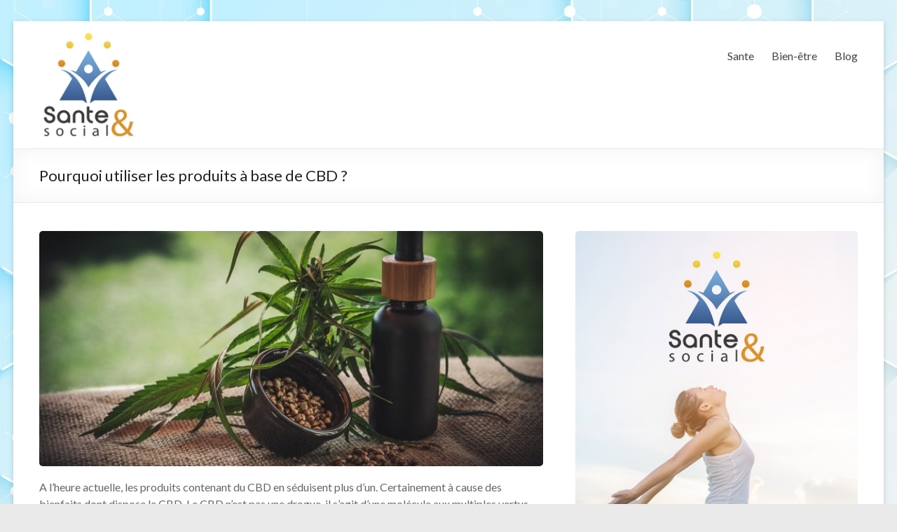

--- FILE ---
content_type: text/html; charset=UTF-8
request_url: https://www.sante-et-social.com/pourquoi-utiliser-les-produits-a-base-de-cbd/
body_size: 10869
content:
<!DOCTYPE html>
<!--[if IE 7]>
<html class="ie ie7" lang="fr-FR">
<![endif]-->
<!--[if IE 8]>
<html class="ie ie8" lang="fr-FR">
<![endif]-->
<!--[if !(IE 7) & !(IE 8)]><!-->
<html lang="fr-FR">
<!--<![endif]-->
<head>
	<meta charset="UTF-8" />
	<meta name="viewport" content="width=device-width, initial-scale=1">
	<link rel="profile" href="http://gmpg.org/xfn/11" />
	<title>Pourquoi utiliser les produits à base de CBD ? &#8211; sante-et-social.com</title>
<meta name='robots' content='max-image-preview:large' />
<link rel='dns-prefetch' href='//fonts.googleapis.com' />
<link rel="alternate" type="application/rss+xml" title="sante-et-social.com &raquo; Flux" href="https://www.sante-et-social.com/feed/" />
<link rel="alternate" type="application/rss+xml" title="sante-et-social.com &raquo; Flux des commentaires" href="https://www.sante-et-social.com/comments/feed/" />
<link rel="alternate" type="application/rss+xml" title="sante-et-social.com &raquo; Pourquoi utiliser les produits à base de CBD ? Flux des commentaires" href="https://www.sante-et-social.com/pourquoi-utiliser-les-produits-a-base-de-cbd/feed/" />
<link rel="alternate" title="oEmbed (JSON)" type="application/json+oembed" href="https://www.sante-et-social.com/wp-json/oembed/1.0/embed?url=https%3A%2F%2Fwww.sante-et-social.com%2Fpourquoi-utiliser-les-produits-a-base-de-cbd%2F" />
<link rel="alternate" title="oEmbed (XML)" type="text/xml+oembed" href="https://www.sante-et-social.com/wp-json/oembed/1.0/embed?url=https%3A%2F%2Fwww.sante-et-social.com%2Fpourquoi-utiliser-les-produits-a-base-de-cbd%2F&#038;format=xml" />
<style id='wp-img-auto-sizes-contain-inline-css' type='text/css'>
img:is([sizes=auto i],[sizes^="auto," i]){contain-intrinsic-size:3000px 1500px}
/*# sourceURL=wp-img-auto-sizes-contain-inline-css */
</style>
<style id='wp-emoji-styles-inline-css' type='text/css'>

	img.wp-smiley, img.emoji {
		display: inline !important;
		border: none !important;
		box-shadow: none !important;
		height: 1em !important;
		width: 1em !important;
		margin: 0 0.07em !important;
		vertical-align: -0.1em !important;
		background: none !important;
		padding: 0 !important;
	}
/*# sourceURL=wp-emoji-styles-inline-css */
</style>
<style id='wp-block-library-inline-css' type='text/css'>
:root{--wp-block-synced-color:#7a00df;--wp-block-synced-color--rgb:122,0,223;--wp-bound-block-color:var(--wp-block-synced-color);--wp-editor-canvas-background:#ddd;--wp-admin-theme-color:#007cba;--wp-admin-theme-color--rgb:0,124,186;--wp-admin-theme-color-darker-10:#006ba1;--wp-admin-theme-color-darker-10--rgb:0,107,160.5;--wp-admin-theme-color-darker-20:#005a87;--wp-admin-theme-color-darker-20--rgb:0,90,135;--wp-admin-border-width-focus:2px}@media (min-resolution:192dpi){:root{--wp-admin-border-width-focus:1.5px}}.wp-element-button{cursor:pointer}:root .has-very-light-gray-background-color{background-color:#eee}:root .has-very-dark-gray-background-color{background-color:#313131}:root .has-very-light-gray-color{color:#eee}:root .has-very-dark-gray-color{color:#313131}:root .has-vivid-green-cyan-to-vivid-cyan-blue-gradient-background{background:linear-gradient(135deg,#00d084,#0693e3)}:root .has-purple-crush-gradient-background{background:linear-gradient(135deg,#34e2e4,#4721fb 50%,#ab1dfe)}:root .has-hazy-dawn-gradient-background{background:linear-gradient(135deg,#faaca8,#dad0ec)}:root .has-subdued-olive-gradient-background{background:linear-gradient(135deg,#fafae1,#67a671)}:root .has-atomic-cream-gradient-background{background:linear-gradient(135deg,#fdd79a,#004a59)}:root .has-nightshade-gradient-background{background:linear-gradient(135deg,#330968,#31cdcf)}:root .has-midnight-gradient-background{background:linear-gradient(135deg,#020381,#2874fc)}:root{--wp--preset--font-size--normal:16px;--wp--preset--font-size--huge:42px}.has-regular-font-size{font-size:1em}.has-larger-font-size{font-size:2.625em}.has-normal-font-size{font-size:var(--wp--preset--font-size--normal)}.has-huge-font-size{font-size:var(--wp--preset--font-size--huge)}.has-text-align-center{text-align:center}.has-text-align-left{text-align:left}.has-text-align-right{text-align:right}.has-fit-text{white-space:nowrap!important}#end-resizable-editor-section{display:none}.aligncenter{clear:both}.items-justified-left{justify-content:flex-start}.items-justified-center{justify-content:center}.items-justified-right{justify-content:flex-end}.items-justified-space-between{justify-content:space-between}.screen-reader-text{border:0;clip-path:inset(50%);height:1px;margin:-1px;overflow:hidden;padding:0;position:absolute;width:1px;word-wrap:normal!important}.screen-reader-text:focus{background-color:#ddd;clip-path:none;color:#444;display:block;font-size:1em;height:auto;left:5px;line-height:normal;padding:15px 23px 14px;text-decoration:none;top:5px;width:auto;z-index:100000}html :where(.has-border-color){border-style:solid}html :where([style*=border-top-color]){border-top-style:solid}html :where([style*=border-right-color]){border-right-style:solid}html :where([style*=border-bottom-color]){border-bottom-style:solid}html :where([style*=border-left-color]){border-left-style:solid}html :where([style*=border-width]){border-style:solid}html :where([style*=border-top-width]){border-top-style:solid}html :where([style*=border-right-width]){border-right-style:solid}html :where([style*=border-bottom-width]){border-bottom-style:solid}html :where([style*=border-left-width]){border-left-style:solid}html :where(img[class*=wp-image-]){height:auto;max-width:100%}:where(figure){margin:0 0 1em}html :where(.is-position-sticky){--wp-admin--admin-bar--position-offset:var(--wp-admin--admin-bar--height,0px)}@media screen and (max-width:600px){html :where(.is-position-sticky){--wp-admin--admin-bar--position-offset:0px}}

/*# sourceURL=wp-block-library-inline-css */
</style><style id='global-styles-inline-css' type='text/css'>
:root{--wp--preset--aspect-ratio--square: 1;--wp--preset--aspect-ratio--4-3: 4/3;--wp--preset--aspect-ratio--3-4: 3/4;--wp--preset--aspect-ratio--3-2: 3/2;--wp--preset--aspect-ratio--2-3: 2/3;--wp--preset--aspect-ratio--16-9: 16/9;--wp--preset--aspect-ratio--9-16: 9/16;--wp--preset--color--black: #000000;--wp--preset--color--cyan-bluish-gray: #abb8c3;--wp--preset--color--white: #ffffff;--wp--preset--color--pale-pink: #f78da7;--wp--preset--color--vivid-red: #cf2e2e;--wp--preset--color--luminous-vivid-orange: #ff6900;--wp--preset--color--luminous-vivid-amber: #fcb900;--wp--preset--color--light-green-cyan: #7bdcb5;--wp--preset--color--vivid-green-cyan: #00d084;--wp--preset--color--pale-cyan-blue: #8ed1fc;--wp--preset--color--vivid-cyan-blue: #0693e3;--wp--preset--color--vivid-purple: #9b51e0;--wp--preset--gradient--vivid-cyan-blue-to-vivid-purple: linear-gradient(135deg,rgb(6,147,227) 0%,rgb(155,81,224) 100%);--wp--preset--gradient--light-green-cyan-to-vivid-green-cyan: linear-gradient(135deg,rgb(122,220,180) 0%,rgb(0,208,130) 100%);--wp--preset--gradient--luminous-vivid-amber-to-luminous-vivid-orange: linear-gradient(135deg,rgb(252,185,0) 0%,rgb(255,105,0) 100%);--wp--preset--gradient--luminous-vivid-orange-to-vivid-red: linear-gradient(135deg,rgb(255,105,0) 0%,rgb(207,46,46) 100%);--wp--preset--gradient--very-light-gray-to-cyan-bluish-gray: linear-gradient(135deg,rgb(238,238,238) 0%,rgb(169,184,195) 100%);--wp--preset--gradient--cool-to-warm-spectrum: linear-gradient(135deg,rgb(74,234,220) 0%,rgb(151,120,209) 20%,rgb(207,42,186) 40%,rgb(238,44,130) 60%,rgb(251,105,98) 80%,rgb(254,248,76) 100%);--wp--preset--gradient--blush-light-purple: linear-gradient(135deg,rgb(255,206,236) 0%,rgb(152,150,240) 100%);--wp--preset--gradient--blush-bordeaux: linear-gradient(135deg,rgb(254,205,165) 0%,rgb(254,45,45) 50%,rgb(107,0,62) 100%);--wp--preset--gradient--luminous-dusk: linear-gradient(135deg,rgb(255,203,112) 0%,rgb(199,81,192) 50%,rgb(65,88,208) 100%);--wp--preset--gradient--pale-ocean: linear-gradient(135deg,rgb(255,245,203) 0%,rgb(182,227,212) 50%,rgb(51,167,181) 100%);--wp--preset--gradient--electric-grass: linear-gradient(135deg,rgb(202,248,128) 0%,rgb(113,206,126) 100%);--wp--preset--gradient--midnight: linear-gradient(135deg,rgb(2,3,129) 0%,rgb(40,116,252) 100%);--wp--preset--font-size--small: 13px;--wp--preset--font-size--medium: 20px;--wp--preset--font-size--large: 36px;--wp--preset--font-size--x-large: 42px;--wp--preset--spacing--20: 0.44rem;--wp--preset--spacing--30: 0.67rem;--wp--preset--spacing--40: 1rem;--wp--preset--spacing--50: 1.5rem;--wp--preset--spacing--60: 2.25rem;--wp--preset--spacing--70: 3.38rem;--wp--preset--spacing--80: 5.06rem;--wp--preset--shadow--natural: 6px 6px 9px rgba(0, 0, 0, 0.2);--wp--preset--shadow--deep: 12px 12px 50px rgba(0, 0, 0, 0.4);--wp--preset--shadow--sharp: 6px 6px 0px rgba(0, 0, 0, 0.2);--wp--preset--shadow--outlined: 6px 6px 0px -3px rgb(255, 255, 255), 6px 6px rgb(0, 0, 0);--wp--preset--shadow--crisp: 6px 6px 0px rgb(0, 0, 0);}:where(.is-layout-flex){gap: 0.5em;}:where(.is-layout-grid){gap: 0.5em;}body .is-layout-flex{display: flex;}.is-layout-flex{flex-wrap: wrap;align-items: center;}.is-layout-flex > :is(*, div){margin: 0;}body .is-layout-grid{display: grid;}.is-layout-grid > :is(*, div){margin: 0;}:where(.wp-block-columns.is-layout-flex){gap: 2em;}:where(.wp-block-columns.is-layout-grid){gap: 2em;}:where(.wp-block-post-template.is-layout-flex){gap: 1.25em;}:where(.wp-block-post-template.is-layout-grid){gap: 1.25em;}.has-black-color{color: var(--wp--preset--color--black) !important;}.has-cyan-bluish-gray-color{color: var(--wp--preset--color--cyan-bluish-gray) !important;}.has-white-color{color: var(--wp--preset--color--white) !important;}.has-pale-pink-color{color: var(--wp--preset--color--pale-pink) !important;}.has-vivid-red-color{color: var(--wp--preset--color--vivid-red) !important;}.has-luminous-vivid-orange-color{color: var(--wp--preset--color--luminous-vivid-orange) !important;}.has-luminous-vivid-amber-color{color: var(--wp--preset--color--luminous-vivid-amber) !important;}.has-light-green-cyan-color{color: var(--wp--preset--color--light-green-cyan) !important;}.has-vivid-green-cyan-color{color: var(--wp--preset--color--vivid-green-cyan) !important;}.has-pale-cyan-blue-color{color: var(--wp--preset--color--pale-cyan-blue) !important;}.has-vivid-cyan-blue-color{color: var(--wp--preset--color--vivid-cyan-blue) !important;}.has-vivid-purple-color{color: var(--wp--preset--color--vivid-purple) !important;}.has-black-background-color{background-color: var(--wp--preset--color--black) !important;}.has-cyan-bluish-gray-background-color{background-color: var(--wp--preset--color--cyan-bluish-gray) !important;}.has-white-background-color{background-color: var(--wp--preset--color--white) !important;}.has-pale-pink-background-color{background-color: var(--wp--preset--color--pale-pink) !important;}.has-vivid-red-background-color{background-color: var(--wp--preset--color--vivid-red) !important;}.has-luminous-vivid-orange-background-color{background-color: var(--wp--preset--color--luminous-vivid-orange) !important;}.has-luminous-vivid-amber-background-color{background-color: var(--wp--preset--color--luminous-vivid-amber) !important;}.has-light-green-cyan-background-color{background-color: var(--wp--preset--color--light-green-cyan) !important;}.has-vivid-green-cyan-background-color{background-color: var(--wp--preset--color--vivid-green-cyan) !important;}.has-pale-cyan-blue-background-color{background-color: var(--wp--preset--color--pale-cyan-blue) !important;}.has-vivid-cyan-blue-background-color{background-color: var(--wp--preset--color--vivid-cyan-blue) !important;}.has-vivid-purple-background-color{background-color: var(--wp--preset--color--vivid-purple) !important;}.has-black-border-color{border-color: var(--wp--preset--color--black) !important;}.has-cyan-bluish-gray-border-color{border-color: var(--wp--preset--color--cyan-bluish-gray) !important;}.has-white-border-color{border-color: var(--wp--preset--color--white) !important;}.has-pale-pink-border-color{border-color: var(--wp--preset--color--pale-pink) !important;}.has-vivid-red-border-color{border-color: var(--wp--preset--color--vivid-red) !important;}.has-luminous-vivid-orange-border-color{border-color: var(--wp--preset--color--luminous-vivid-orange) !important;}.has-luminous-vivid-amber-border-color{border-color: var(--wp--preset--color--luminous-vivid-amber) !important;}.has-light-green-cyan-border-color{border-color: var(--wp--preset--color--light-green-cyan) !important;}.has-vivid-green-cyan-border-color{border-color: var(--wp--preset--color--vivid-green-cyan) !important;}.has-pale-cyan-blue-border-color{border-color: var(--wp--preset--color--pale-cyan-blue) !important;}.has-vivid-cyan-blue-border-color{border-color: var(--wp--preset--color--vivid-cyan-blue) !important;}.has-vivid-purple-border-color{border-color: var(--wp--preset--color--vivid-purple) !important;}.has-vivid-cyan-blue-to-vivid-purple-gradient-background{background: var(--wp--preset--gradient--vivid-cyan-blue-to-vivid-purple) !important;}.has-light-green-cyan-to-vivid-green-cyan-gradient-background{background: var(--wp--preset--gradient--light-green-cyan-to-vivid-green-cyan) !important;}.has-luminous-vivid-amber-to-luminous-vivid-orange-gradient-background{background: var(--wp--preset--gradient--luminous-vivid-amber-to-luminous-vivid-orange) !important;}.has-luminous-vivid-orange-to-vivid-red-gradient-background{background: var(--wp--preset--gradient--luminous-vivid-orange-to-vivid-red) !important;}.has-very-light-gray-to-cyan-bluish-gray-gradient-background{background: var(--wp--preset--gradient--very-light-gray-to-cyan-bluish-gray) !important;}.has-cool-to-warm-spectrum-gradient-background{background: var(--wp--preset--gradient--cool-to-warm-spectrum) !important;}.has-blush-light-purple-gradient-background{background: var(--wp--preset--gradient--blush-light-purple) !important;}.has-blush-bordeaux-gradient-background{background: var(--wp--preset--gradient--blush-bordeaux) !important;}.has-luminous-dusk-gradient-background{background: var(--wp--preset--gradient--luminous-dusk) !important;}.has-pale-ocean-gradient-background{background: var(--wp--preset--gradient--pale-ocean) !important;}.has-electric-grass-gradient-background{background: var(--wp--preset--gradient--electric-grass) !important;}.has-midnight-gradient-background{background: var(--wp--preset--gradient--midnight) !important;}.has-small-font-size{font-size: var(--wp--preset--font-size--small) !important;}.has-medium-font-size{font-size: var(--wp--preset--font-size--medium) !important;}.has-large-font-size{font-size: var(--wp--preset--font-size--large) !important;}.has-x-large-font-size{font-size: var(--wp--preset--font-size--x-large) !important;}
/*# sourceURL=global-styles-inline-css */
</style>

<style id='classic-theme-styles-inline-css' type='text/css'>
/*! This file is auto-generated */
.wp-block-button__link{color:#fff;background-color:#32373c;border-radius:9999px;box-shadow:none;text-decoration:none;padding:calc(.667em + 2px) calc(1.333em + 2px);font-size:1.125em}.wp-block-file__button{background:#32373c;color:#fff;text-decoration:none}
/*# sourceURL=/wp-includes/css/classic-themes.min.css */
</style>
<link rel='stylesheet' id='contact-form-7-css' href='https://www.sante-et-social.com/wp-content/plugins/contact-form-7/includes/css/styles.css?ver=5.7.6' type='text/css' media='all' />
<link rel='stylesheet' id='spacious-style-css' href='https://www.sante-et-social.com/wp-content/themes/spacious/style.css?ver=6.9' type='text/css' media='all' />
<link rel='stylesheet' id='spacious-child-style-css' href='https://www.sante-et-social.com/wp-content/themes/spacious-child/style.css?ver=6.9' type='text/css' media='all' />
<link rel='stylesheet' id='spacious_style-css' href='https://www.sante-et-social.com/wp-content/themes/spacious-child/style.css?ver=6.9' type='text/css' media='all' />
<style id='spacious_style-inline-css' type='text/css'>
.previous a:hover, .next a:hover, a, #site-title a:hover, .main-navigation ul li.current_page_item a, .main-navigation ul li:hover > a, .main-navigation ul li ul li a:hover, .main-navigation ul li ul li:hover > a, .main-navigation ul li.current-menu-item ul li a:hover, .main-navigation ul li:hover > .sub-toggle, .main-navigation a:hover, .main-navigation ul li.current-menu-item a, .main-navigation ul li.current_page_ancestor a, .main-navigation ul li.current-menu-ancestor a, .main-navigation ul li.current_page_item a, .main-navigation ul li:hover > a, .small-menu a:hover, .small-menu ul li.current-menu-item a, .small-menu ul li.current_page_ancestor a, .small-menu ul li.current-menu-ancestor a, .small-menu ul li.current_page_item a, .small-menu ul li:hover > a, .breadcrumb a:hover, .tg-one-half .widget-title a:hover, .tg-one-third .widget-title a:hover, .tg-one-fourth .widget-title a:hover, .pagination a span:hover, #content .comments-area a.comment-permalink:hover, .comments-area .comment-author-link a:hover, .comment .comment-reply-link:hover, .nav-previous a:hover, .nav-next a:hover, #wp-calendar #today, .footer-widgets-area a:hover, .footer-socket-wrapper .copyright a:hover, .read-more, .more-link, .post .entry-title a:hover, .page .entry-title a:hover, .post .entry-meta a:hover, .type-page .entry-meta a:hover, .single #content .tags a:hover, .widget_testimonial .testimonial-icon:before, .header-action .search-wrapper:hover .fa{color:#3d5c92;}.spacious-button, input[type="reset"], input[type="button"], input[type="submit"], button, #featured-slider .slider-read-more-button, #controllers a:hover, #controllers a.active, .pagination span ,.site-header .menu-toggle:hover, .call-to-action-button, .comments-area .comment-author-link span, a#back-top:before, .post .entry-meta .read-more-link, a#scroll-up, .search-form span, .main-navigation .tg-header-button-wrap.button-one a{background-color:#3d5c92;}.main-small-navigation li:hover, .main-small-navigation ul > .current_page_item, .main-small-navigation ul > .current-menu-item, .spacious-woocommerce-cart-views .cart-value{background:#3d5c92;}.main-navigation ul li ul, .widget_testimonial .testimonial-post{border-top-color:#3d5c92;}blockquote, .call-to-action-content-wrapper{border-left-color:#3d5c92;}.site-header .menu-toggle:hover.entry-meta a.read-more:hover,#featured-slider .slider-read-more-button:hover,.call-to-action-button:hover,.entry-meta .read-more-link:hover,.spacious-button:hover, input[type="reset"]:hover, input[type="button"]:hover, input[type="submit"]:hover, button:hover{background:#0b2a60;}.pagination a span:hover, .main-navigation .tg-header-button-wrap.button-one a{border-color:#3d5c92;}.widget-title span{border-bottom-color:#3d5c92;}.widget_service_block a.more-link:hover, .widget_featured_single_post a.read-more:hover,#secondary a:hover,logged-in-as:hover  a,.single-page p a:hover{color:#0b2a60;}.main-navigation .tg-header-button-wrap.button-one a:hover{background-color:#0b2a60;}
/*# sourceURL=spacious_style-inline-css */
</style>
<link rel='stylesheet' id='spacious-genericons-css' href='https://www.sante-et-social.com/wp-content/themes/spacious/genericons/genericons.css?ver=3.3.1' type='text/css' media='all' />
<link rel='stylesheet' id='spacious-font-awesome-css' href='https://www.sante-et-social.com/wp-content/themes/spacious/font-awesome/css/font-awesome.min.css?ver=4.7.0' type='text/css' media='all' />
<link rel='stylesheet' id='spacious_googlefonts-css' href='//fonts.googleapis.com/css?family=Lato&#038;ver=1.9.3' type='text/css' media='all' />
<script type="text/javascript" src="https://www.sante-et-social.com/wp-includes/js/jquery/jquery.min.js?ver=3.7.1" id="jquery-core-js"></script>
<script type="text/javascript" src="https://www.sante-et-social.com/wp-includes/js/jquery/jquery-migrate.min.js?ver=3.4.1" id="jquery-migrate-js"></script>
<script type="text/javascript" src="https://www.sante-et-social.com/wp-content/themes/spacious/js/spacious-custom.js?ver=6.9" id="spacious-custom-js"></script>
<link rel="https://api.w.org/" href="https://www.sante-et-social.com/wp-json/" /><link rel="alternate" title="JSON" type="application/json" href="https://www.sante-et-social.com/wp-json/wp/v2/posts/167" /><link rel="EditURI" type="application/rsd+xml" title="RSD" href="https://www.sante-et-social.com/xmlrpc.php?rsd" />
<meta name="generator" content="WordPress 6.9" />
<link rel="canonical" href="https://www.sante-et-social.com/pourquoi-utiliser-les-produits-a-base-de-cbd/" />
<link rel='shortlink' href='https://www.sante-et-social.com/?p=167' />
<link rel="pingback" href="https://www.sante-et-social.com/xmlrpc.php">	<style type="text/css">
			#site-title,
		#site-description {
			position: absolute;
			clip: rect(1px, 1px, 1px, 1px);
		}
		</style>
	<style type="text/css" id="custom-background-css">
body.custom-background { background-image: url("https://www.sante-et-social.com/wp-content/uploads/2021/06/bg-medic.jpg"); background-position: center top; background-size: cover; background-repeat: no-repeat; background-attachment: fixed; }
</style>
	<link rel="icon" href="https://www.sante-et-social.com/wp-content/uploads/2021/06/sante-social-150x150.jpg" sizes="32x32" />
<link rel="icon" href="https://www.sante-et-social.com/wp-content/uploads/2021/06/sante-social-230x230.jpg" sizes="192x192" />
<link rel="apple-touch-icon" href="https://www.sante-et-social.com/wp-content/uploads/2021/06/sante-social-230x230.jpg" />
<meta name="msapplication-TileImage" content="https://www.sante-et-social.com/wp-content/uploads/2021/06/sante-social-270x270.jpg" />
		<style type="text/css"> blockquote { border-left: 3px solid #3d5c92; }
			.spacious-button, input[type="reset"], input[type="button"], input[type="submit"], button { background-color: #3d5c92; }
			.previous a:hover, .next a:hover { 	color: #3d5c92; }
			a { color: #3d5c92; }
			#site-title a:hover { color: #3d5c92; }
			.main-navigation ul li.current_page_item a, .main-navigation ul li:hover > a { color: #3d5c92; }
			.main-navigation ul li ul { border-top: 1px solid #3d5c92; }
			.main-navigation ul li ul li a:hover, .main-navigation ul li ul li:hover > a, .main-navigation ul li.current-menu-item ul li a:hover, .main-navigation ul li:hover > .sub-toggle { color: #3d5c92; }
			.site-header .menu-toggle:hover.entry-meta a.read-more:hover,#featured-slider .slider-read-more-button:hover,.call-to-action-button:hover,.entry-meta .read-more-link:hover,.spacious-button:hover, input[type="reset"]:hover, input[type="button"]:hover, input[type="submit"]:hover, button:hover { background: #0b2a60; }
			.main-small-navigation li:hover { background: #3d5c92; }
			.main-small-navigation ul > .current_page_item, .main-small-navigation ul > .current-menu-item { background: #3d5c92; }
			.main-navigation a:hover, .main-navigation ul li.current-menu-item a, .main-navigation ul li.current_page_ancestor a, .main-navigation ul li.current-menu-ancestor a, .main-navigation ul li.current_page_item a, .main-navigation ul li:hover > a  { color: #3d5c92; }
			.small-menu a:hover, .small-menu ul li.current-menu-item a, .small-menu ul li.current_page_ancestor a, .small-menu ul li.current-menu-ancestor a, .small-menu ul li.current_page_item a, .small-menu ul li:hover > a { color: #3d5c92; }
			#featured-slider .slider-read-more-button { background-color: #3d5c92; }
			#controllers a:hover, #controllers a.active { background-color: #3d5c92; color: #3d5c92; }
			.widget_service_block a.more-link:hover, .widget_featured_single_post a.read-more:hover,#secondary a:hover,logged-in-as:hover  a,.single-page p a:hover{ color: #0b2a60; }
			.breadcrumb a:hover { color: #3d5c92; }
			.tg-one-half .widget-title a:hover, .tg-one-third .widget-title a:hover, .tg-one-fourth .widget-title a:hover { color: #3d5c92; }
			.pagination span ,.site-header .menu-toggle:hover{ background-color: #3d5c92; }
			.pagination a span:hover { color: #3d5c92; border-color: #3d5c92; }
			.widget_testimonial .testimonial-post { border-color: #3d5c92 #EAEAEA #EAEAEA #EAEAEA; }
			.call-to-action-content-wrapper { border-color: #EAEAEA #EAEAEA #EAEAEA #3d5c92; }
			.call-to-action-button { background-color: #3d5c92; }
			#content .comments-area a.comment-permalink:hover { color: #3d5c92; }
			.comments-area .comment-author-link a:hover { color: #3d5c92; }
			.comments-area .comment-author-link span { background-color: #3d5c92; }
			.comment .comment-reply-link:hover { color: #3d5c92; }
			.nav-previous a:hover, .nav-next a:hover { color: #3d5c92; }
			#wp-calendar #today { color: #3d5c92; }
			.widget-title span { border-bottom: 2px solid #3d5c92; }
			.footer-widgets-area a:hover { color: #3d5c92 !important; }
			.footer-socket-wrapper .copyright a:hover { color: #3d5c92; }
			a#back-top:before { background-color: #3d5c92; }
			.read-more, .more-link { color: #3d5c92; }
			.post .entry-title a:hover, .page .entry-title a:hover { color: #3d5c92; }
			.post .entry-meta .read-more-link { background-color: #3d5c92; }
			.post .entry-meta a:hover, .type-page .entry-meta a:hover { color: #3d5c92; }
			.single #content .tags a:hover { color: #3d5c92; }
			.widget_testimonial .testimonial-icon:before { color: #3d5c92; }
			a#scroll-up { background-color: #3d5c92; }
			.search-form span { background-color: #3d5c92; }.header-action .search-wrapper:hover .fa{ color: #3d5c92} .spacious-woocommerce-cart-views .cart-value { background:#3d5c92}.main-navigation .tg-header-button-wrap.button-one a{background-color:#3d5c92} .main-navigation .tg-header-button-wrap.button-one a{border-color:#3d5c92}.main-navigation .tg-header-button-wrap.button-one a:hover{background-color:#0b2a60}.main-navigation .tg-header-button-wrap.button-one a:hover{border-color:#0b2a60}</style>
				<style type="text/css" id="wp-custom-css">
			#header-logo-image img{max-width:140px}

img{border-radius:5px}		</style>
		</head>

<body class="wp-singular post-template-default single single-post postid-167 single-format-standard custom-background wp-custom-logo wp-embed-responsive wp-theme-spacious wp-child-theme-spacious-child  narrow-1218">


<div id="page" class="hfeed site">
	<a class="skip-link screen-reader-text" href="#main">Aller au contenu</a>

	
	
	<header id="masthead" class="site-header clearfix spacious-header-display-one">

		
		
		<div id="header-text-nav-container" class="">

			<div class="inner-wrap" id="spacious-header-display-one">

				<div id="header-text-nav-wrap" class="clearfix">
					<div id="header-left-section">
													<div id="header-logo-image">

								<a href="https://www.sante-et-social.com/" class="custom-logo-link" rel="home"><img width="294" height="320" src="https://www.sante-et-social.com/wp-content/uploads/2021/06/sante-social.jpg" class="custom-logo" alt="sante-et-social.com" decoding="async" fetchpriority="high" srcset="https://www.sante-et-social.com/wp-content/uploads/2021/06/sante-social.jpg 294w, https://www.sante-et-social.com/wp-content/uploads/2021/06/sante-social-276x300.jpg 276w" sizes="(max-width: 294px) 100vw, 294px" /></a>
							</div><!-- #header-logo-image -->

							
						<div id="header-text" class="screen-reader-text">
															<h3 id="site-title">
									<a href="https://www.sante-et-social.com/"
									   title="sante-et-social.com"
									   rel="home">sante-et-social.com</a>
								</h3>
							<!-- #site-description -->
						</div><!-- #header-text -->

					</div><!-- #header-left-section -->
					<div id="header-right-section">
						
													<div class="header-action">
															</div>
						
						
		<nav id="site-navigation" class="main-navigation clearfix   " role="navigation">
			<p class="menu-toggle">
				<span class="screen-reader-text">Menu</span>
			</p>
			<div class="menu-primary-container"><ul id="menu-menu" class="menu"><li id="menu-item-20" class="menu-item menu-item-type-taxonomy menu-item-object-category menu-item-20"><a href="https://www.sante-et-social.com/sante/">Sante</a></li>
<li id="menu-item-18" class="menu-item menu-item-type-taxonomy menu-item-object-category current-post-ancestor current-menu-parent current-post-parent menu-item-18"><a href="https://www.sante-et-social.com/bien-etre/">Bien-être</a></li>
<li id="menu-item-19" class="menu-item menu-item-type-taxonomy menu-item-object-category menu-item-19"><a href="https://www.sante-et-social.com/blog/">Blog</a></li>
</ul></div>		</nav>

		
					</div><!-- #header-right-section -->

				</div><!-- #header-text-nav-wrap -->
			</div><!-- .inner-wrap -->
					</div><!-- #header-text-nav-container -->

		
						<div class="header-post-title-container clearfix">
					<div class="inner-wrap">
						<div class="post-title-wrapper">
																								<h1 class="header-post-title-class">Pourquoi utiliser les produits à base de CBD ?</h1>
																						</div>
											</div>
				</div>
					</header>
			<div id="main" class="clearfix">
		<div class="inner-wrap">

	
	<div id="primary">
		<div id="content" class="clearfix">
			
				
<article id="post-167" class="post-167 post type-post status-publish format-standard has-post-thumbnail hentry category-bien-etre">
		<div class="entry-content clearfix">
		<img width="750" height="350" src="https://www.sante-et-social.com/wp-content/uploads/2022/12/pourquoi-utiliser-les-produits-a-base-de-cbd-750x350.jpg" class="attachment-featured-blog-large size-featured-blog-large wp-post-image" alt="Pourquoi utiliser les produits à base de CBD ?" title="Pourquoi utiliser les produits à base de CBD ?" decoding="async" srcset="https://www.sante-et-social.com/wp-content/uploads/2022/12/pourquoi-utiliser-les-produits-a-base-de-cbd-750x350.jpg 750w, https://www.sante-et-social.com/wp-content/uploads/2022/12/pourquoi-utiliser-les-produits-a-base-de-cbd-642x300.jpg 642w" sizes="(max-width: 750px) 100vw, 750px" /><p>A l’heure actuelle, les produits contenant du CBD en séduisent plus d’un. Certainement à cause des bienfaits dont dispose le CBD. Le CBD n’est pas une drogue, il s’agit d’une molécule aux multiples vertus. Le CBD possède des propriétés relaxantes et des vertus thérapeutiques. Il procure une sensation de bien-être et de détente aux consommateurs.</p>
<p>On retrouve le CBD dans de nombreuses substances de la vie courante. On rencontre le CBD en infusions, il existe aussi sous forme d’huile, de crème, de pastille, etc. Pour bénéficier des différentes vertus du CBD, il existe diverses méthodes.</p>
<p>Cependant, à quoi s’attendre réellement en consommant du CBD ? Entre la réduction des douleurs chroniques, la régulation du sommeil, le traitement du stress et de l’anxiété, les bienfaits du CBD ne sont plus à vanter. </p>
<h2>Un effet anti-inflammatoire considérable</h2>
<p>En consommant du CBD, il est possible de bénéficier de ses effets anti-inflammatoires. C’est pourquoi, certains sportifs professionnels apprécient les compléments alimentaires à base de CBD. Le CBD est une substance qui soulage avec efficacité les douleurs musculaires et articulaires. Les douleurs inflammatoires aiguës et chroniques sont facilement apaisées avec du CBD. </p>
<p>De nos jours, le CBD représente l’une des molécules les plus utilisées dans la médecine pour le traitement de certaines pathologies. Au besoin, achetez vos produits à base de CBD sur <a href="https://www.lafermeducbd.fr/">le site de La Ferme du CBD</a>.</p>
<h2>Un antidouleur naturel</h2>
<p>De nombreuses études révèlent l’efficacité du CBD contre les douleurs. Cet antidouleur naturel privilégie le soulagement des douleurs sur le court terme. Selon ces études, le CBD dispose de propriétés analgésiques et anxiolytiques intéressantes. Ce qui optimise la lutte contre toutes les formes de douleur. Aussi, les enflures peuvent être soulagées par le CBD. <a href="https://www.sante-et-social.com/sante/">Pour votre santé,</a> privilégiez la consommation des produits bio à base de CBD.</p>
<h2>Efficacité contre le stress et l&rsquo;anxiété </h2>
<p>Les propriétés anxiolytiques du CBD susmentionnées favorisent d’autre part la lutte contre le stress et l’anxiété. Le CBD procure une sensation de détente et de relaxation sans pareil. Une aubaine pour les personnes souffrant d’un stress chronique ou d’angoisses incessantes.</p>
<p>L’efficacité du CBD contre les troubles obsessionnels compulsifs est en cours d’étude. D’ici quelques années, il servira certainement au traitement de cette pathologie.</p>
<h2>Solution fonctionnelle contre les troubles du sommeil</h2>
<p>Il arrive souvent que l’on peine pour diverses raisons à trouver le sommeil. Le stress et l’insomnie sont les principales causes. A cause de l’importance du sommeil sur la santé humaine, ces périodes ne doivent pas s’éterniser. </p>
<p>Il est scientifiquement prouvé que le CBD agit efficacement sur le système de régulation du sommeil. Ainsi, les personnes en quête des nuits plus calmes peuvent opter pour la consommation des produits à base de CBD.</p>
<h2>Où acheter des produits à base de CBD ?</h2>
<p>Ces dernières années, les produits contenant du CBD se sont démocratisés. De plus en plus de points de vente spécialisés voient le jour. Les produits à base de CBD sont donc disponibles dans les shops spécialisés. Sur le web, il est plus facile de s’approvisionner en se faisant livrer chez soi, car les shops ne sont pas disponibles dans toutes les localités.</p>
<div class="extra-hatom-entry-title"><span class="entry-title">Pourquoi utiliser les produits à base de CBD ?</span></div>	</div>

	<footer class="entry-meta-bar clearfix"><div class="entry-meta clearfix">
			<span class="by-author author vcard"><a class="url fn n"
			                                        href="https://www.sante-et-social.com/author/sante-et-social_com/">sante-et-social_com</a></span>

			<span class="date"><a href="https://www.sante-et-social.com/pourquoi-utiliser-les-produits-a-base-de-cbd/" title="9h42" rel="bookmark"><time class="entry-date published" datetime="2022-12-12T09:42:02+01:00">12 décembre 2022</time></a></span>				<span class="category"><a href="https://www.sante-et-social.com/bien-etre/" rel="category tag">Bien-être</a></span>
				</div></footer>
	</article>

						<ul class="default-wp-page clearfix">
			<li class="previous"><a href="https://www.sante-et-social.com/aide-a-domicile-quels-sont-les-avantages/" rel="prev"><span class="meta-nav">&larr;</span> Aide à domicile: quels sont les avantages ?</a></li>
			<li class="next"><a href="https://www.sante-et-social.com/que-faire-en-cas-durgence-dentaire/" rel="next">Que faire en cas d&rsquo;urgence dentaire ? <span class="meta-nav">&rarr;</span></a></li>
		</ul>
	
				
				
				
			
		</div><!-- #content -->
	</div><!-- #primary -->

	
<div id="secondary">
			
		<aside id="media_image-2" class="widget widget_media_image"><img width="430" height="500" src="https://www.sante-et-social.com/wp-content/uploads/2021/06/ban-sabte-socia.jpg" class="image wp-image-22  attachment-full size-full" alt="" style="max-width: 100%; height: auto;" decoding="async" loading="lazy" srcset="https://www.sante-et-social.com/wp-content/uploads/2021/06/ban-sabte-socia.jpg 430w, https://www.sante-et-social.com/wp-content/uploads/2021/06/ban-sabte-socia-258x300.jpg 258w" sizes="auto, (max-width: 430px) 100vw, 430px" /></aside><aside id="search-2" class="widget widget_search"><form action="https://www.sante-et-social.com/" class="search-form searchform clearfix" method="get">
	<div class="search-wrap">
		<input type="text" placeholder="Recherche" class="s field" name="s">
		<button class="search-icon" type="submit"></button>
	</div>
</form><!-- .searchform --></aside>
		<aside id="recent-posts-2" class="widget widget_recent_entries">
		<h3 class="widget-title"><span>Articles récents</span></h3>
		<ul>
											<li>
					<a href="https://www.sante-et-social.com/les-avantages-des-implants-capillaires-pourquoi-opter-pour-une-greffe-a-lyon/">Les avantages des implants capillaires : pourquoi opter pour une greffe à Lyon ?</a>
									</li>
											<li>
					<a href="https://www.sante-et-social.com/terrine-de-poisson-lalliee-ideale-pour-conjuguer-plaisir-et-sante/">Terrine de poisson : l’alliée idéale pour conjuguer plaisir et santé !</a>
									</li>
											<li>
					<a href="https://www.sante-et-social.com/liberez-vous-des-lunettes-les-avantages-de-la-chirurgie-refractive-pres-de-caen/">Libérez-vous des lunettes : les avantages de la chirurgie réfractive près de Caen</a>
									</li>
											<li>
					<a href="https://www.sante-et-social.com/les-bienfaits-des-cures-thermales-une-approche-naturelle-pour-la-sante/">Les bienfaits des cures thermales : une approche naturelle pour la santé</a>
									</li>
											<li>
					<a href="https://www.sante-et-social.com/la-technique-du-laser-holep-pour-traiter-lhypertrophie-benigne-de-la-prostate/">La technique du laser Holep pour traiter l’hypertrophie bénigne de la prostate</a>
									</li>
					</ul>

		</aside><aside id="custom_html-2" class="widget_text widget widget_custom_html"><h3 class="widget-title"><span>Conseil du mois !</span></h3><div class="textwidget custom-html-widget"><iframe width="460" height="315" src="https://www.youtube.com/embed/xPppMIUmZb4?controls=0" title="YouTube video player" frameborder="0" allow="accelerometer; autoplay; clipboard-write; encrypted-media; gyroscope; picture-in-picture" allowfullscreen></iframe>
<br/><br/>
Sites pratiques et coups de coeur
<br/>
<a href="https://www.doctolib.fr/">Doctolib</a>, 
<a href="https://www.collex.eu/">Collex</a> et <a href="https://www.passeportsante.net/">PasseportSanté</a><br/>
</div></aside>	</div>

	

</div><!-- .inner-wrap -->
</div><!-- #main -->

<footer id="colophon" class="clearfix">
		<div class="footer-socket-wrapper clearfix">
		<div class="inner-wrap">
			<div class="footer-socket-area">
				<div class="copyright">Copyright &copy; 2026 <a href="https://www.sante-et-social.com/" title="sante-et-social.com" ><span>sante-et-social.com</span></a>. Tous droits réservés <a href="https://www.sante-et-social.com/contact/">Contact<a/> by ThemeGrill. |  <a href="https://www.sante-et-social.com/mentions-legales/">Mentions<a/>.</div>				<nav class="small-menu clearfix">
									</nav>
			</div>
		</div>
	</div>
</footer>
<a href="#masthead" id="scroll-up"></a>
</div><!-- #page -->

<script type="speculationrules">
{"prefetch":[{"source":"document","where":{"and":[{"href_matches":"/*"},{"not":{"href_matches":["/wp-*.php","/wp-admin/*","/wp-content/uploads/*","/wp-content/*","/wp-content/plugins/*","/wp-content/themes/spacious-child/*","/wp-content/themes/spacious/*","/*\\?(.+)"]}},{"not":{"selector_matches":"a[rel~=\"nofollow\"]"}},{"not":{"selector_matches":".no-prefetch, .no-prefetch a"}}]},"eagerness":"conservative"}]}
</script>
<script type="text/javascript" src="https://www.sante-et-social.com/wp-content/plugins/contact-form-7/includes/swv/js/index.js?ver=5.7.6" id="swv-js"></script>
<script type="text/javascript" id="contact-form-7-js-extra">
/* <![CDATA[ */
var wpcf7 = {"api":{"root":"https://www.sante-et-social.com/wp-json/","namespace":"contact-form-7/v1"},"cached":"1"};
//# sourceURL=contact-form-7-js-extra
/* ]]> */
</script>
<script type="text/javascript" src="https://www.sante-et-social.com/wp-content/plugins/contact-form-7/includes/js/index.js?ver=5.7.6" id="contact-form-7-js"></script>
<script type="text/javascript" src="https://www.sante-et-social.com/wp-content/themes/spacious/js/navigation.js?ver=6.9" id="spacious-navigation-js"></script>
<script type="text/javascript" src="https://www.sante-et-social.com/wp-content/themes/spacious/js/skip-link-focus-fix.js?ver=6.9" id="spacious-skip-link-focus-fix-js"></script>
<script id="wp-emoji-settings" type="application/json">
{"baseUrl":"https://s.w.org/images/core/emoji/17.0.2/72x72/","ext":".png","svgUrl":"https://s.w.org/images/core/emoji/17.0.2/svg/","svgExt":".svg","source":{"concatemoji":"https://www.sante-et-social.com/wp-includes/js/wp-emoji-release.min.js?ver=6.9"}}
</script>
<script type="module">
/* <![CDATA[ */
/*! This file is auto-generated */
const a=JSON.parse(document.getElementById("wp-emoji-settings").textContent),o=(window._wpemojiSettings=a,"wpEmojiSettingsSupports"),s=["flag","emoji"];function i(e){try{var t={supportTests:e,timestamp:(new Date).valueOf()};sessionStorage.setItem(o,JSON.stringify(t))}catch(e){}}function c(e,t,n){e.clearRect(0,0,e.canvas.width,e.canvas.height),e.fillText(t,0,0);t=new Uint32Array(e.getImageData(0,0,e.canvas.width,e.canvas.height).data);e.clearRect(0,0,e.canvas.width,e.canvas.height),e.fillText(n,0,0);const a=new Uint32Array(e.getImageData(0,0,e.canvas.width,e.canvas.height).data);return t.every((e,t)=>e===a[t])}function p(e,t){e.clearRect(0,0,e.canvas.width,e.canvas.height),e.fillText(t,0,0);var n=e.getImageData(16,16,1,1);for(let e=0;e<n.data.length;e++)if(0!==n.data[e])return!1;return!0}function u(e,t,n,a){switch(t){case"flag":return n(e,"\ud83c\udff3\ufe0f\u200d\u26a7\ufe0f","\ud83c\udff3\ufe0f\u200b\u26a7\ufe0f")?!1:!n(e,"\ud83c\udde8\ud83c\uddf6","\ud83c\udde8\u200b\ud83c\uddf6")&&!n(e,"\ud83c\udff4\udb40\udc67\udb40\udc62\udb40\udc65\udb40\udc6e\udb40\udc67\udb40\udc7f","\ud83c\udff4\u200b\udb40\udc67\u200b\udb40\udc62\u200b\udb40\udc65\u200b\udb40\udc6e\u200b\udb40\udc67\u200b\udb40\udc7f");case"emoji":return!a(e,"\ud83e\u1fac8")}return!1}function f(e,t,n,a){let r;const o=(r="undefined"!=typeof WorkerGlobalScope&&self instanceof WorkerGlobalScope?new OffscreenCanvas(300,150):document.createElement("canvas")).getContext("2d",{willReadFrequently:!0}),s=(o.textBaseline="top",o.font="600 32px Arial",{});return e.forEach(e=>{s[e]=t(o,e,n,a)}),s}function r(e){var t=document.createElement("script");t.src=e,t.defer=!0,document.head.appendChild(t)}a.supports={everything:!0,everythingExceptFlag:!0},new Promise(t=>{let n=function(){try{var e=JSON.parse(sessionStorage.getItem(o));if("object"==typeof e&&"number"==typeof e.timestamp&&(new Date).valueOf()<e.timestamp+604800&&"object"==typeof e.supportTests)return e.supportTests}catch(e){}return null}();if(!n){if("undefined"!=typeof Worker&&"undefined"!=typeof OffscreenCanvas&&"undefined"!=typeof URL&&URL.createObjectURL&&"undefined"!=typeof Blob)try{var e="postMessage("+f.toString()+"("+[JSON.stringify(s),u.toString(),c.toString(),p.toString()].join(",")+"));",a=new Blob([e],{type:"text/javascript"});const r=new Worker(URL.createObjectURL(a),{name:"wpTestEmojiSupports"});return void(r.onmessage=e=>{i(n=e.data),r.terminate(),t(n)})}catch(e){}i(n=f(s,u,c,p))}t(n)}).then(e=>{for(const n in e)a.supports[n]=e[n],a.supports.everything=a.supports.everything&&a.supports[n],"flag"!==n&&(a.supports.everythingExceptFlag=a.supports.everythingExceptFlag&&a.supports[n]);var t;a.supports.everythingExceptFlag=a.supports.everythingExceptFlag&&!a.supports.flag,a.supports.everything||((t=a.source||{}).concatemoji?r(t.concatemoji):t.wpemoji&&t.twemoji&&(r(t.twemoji),r(t.wpemoji)))});
//# sourceURL=https://www.sante-et-social.com/wp-includes/js/wp-emoji-loader.min.js
/* ]]> */
</script>

</body>
</html>
